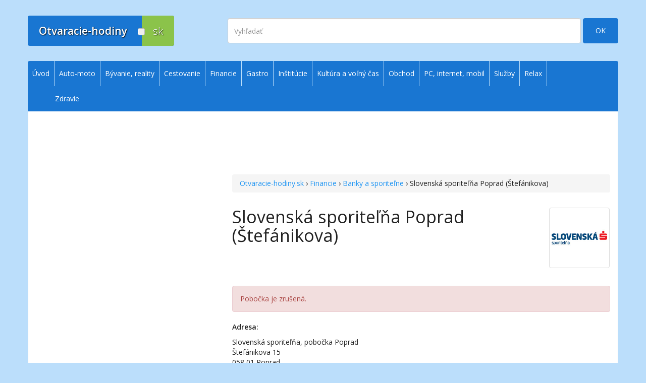

--- FILE ---
content_type: text/html; charset=utf-8
request_url: https://www.otvaracie-hodiny.sk/product/slovenska-sporitelna-poprad-stefanikova-5569/
body_size: 13133
content:

<!DOCTYPE html>
<html lang="sk">
<head>
  <meta charset="utf-8">
  <meta name="viewport" content="width=device-width, initial-scale=1.0">
  <title>Slovenská sporiteľňa Poprad (Štefánikova)  (SLSP) - Otvaracie-hodiny.sk | Otváracie, úradné a stránkové hodiny</title>
  <meta name="author" content="E-GO, s.r.o.">
  <meta name="robots" content="index, follow">
    <meta name="description" content="Otváracie hodiny pre Slovenská sporiteľňa Poprad (Štefánikova) ">
  <meta property="og:description" content="Otváracie hodiny pre Slovenská sporiteľňa Poprad (Štefánikova) ">
    <meta property="og:type" content="website">
  <meta property="og:locale" content="sk_SK">
  <meta property="og:title" content="Slovenská sporiteľňa Poprad (Štefánikova)  - Otvaracie-hodiny.sk | Otváracie, úradné a stránkové hodiny">
  <meta property="og:site_name" content="Otvaracie-hodiny.sk">
  <meta property="og:image" content="https://d35yy3vhav0316.cloudfront.net/img/loga/slsp-logo.jpg">
  <meta property="og:url" content="https://www.otvaracie-hodiny.sk/product/slovenska-sporitelna-poprad-stefanikova-5569/">
  <meta property="fb:admins" content="1582427903">
  <meta property="fb:admins" content="1232444300">
  	
	  <link rel="home" href="https://www.otvaracie-hodiny.sk/" title="Otvaracie-hodiny.sk">
  <link rel="author" href="https://www.e-go.sk/" title="E-GO Web Design - Tvorba web stránok">
	<link rel="shortcut icon" href="https://d35yy3vhav0316.cloudfront.net/favicon.ico" type="image/x-icon">
  <link rel="apple-touch-icon" sizes="76x76" href="https://d35yy3vhav0316.cloudfront.net/apple-touch-icon-76x76.png">
  <link rel="apple-touch-icon" sizes="120x120" href="https://d35yy3vhav0316.cloudfront.net/apple-touch-icon-120x120.png">
  <link rel="apple-touch-icon" sizes="152x152" href="https://d35yy3vhav0316.cloudfront.net/apple-touch-icon-152x152.png">
  <link rel="apple-touch-icon" sizes="180x180" href="https://d35yy3vhav0316.cloudfront.net/apple-touch-icon-180x180.png">
  <link href="https://fonts.googleapis.com/css?family=Open+Sans:300,400,600&subset=latin,latin-ext" rel="stylesheet" type="text/css">
  <link href="https://cdnjs.cloudflare.com/ajax/libs/font-awesome/4.5.0/css/font-awesome.min.css" rel="stylesheet">
  <link href="https://cdnjs.cloudflare.com/ajax/libs/twitter-bootstrap/3.3.1/css/bootstrap.min.css" rel="stylesheet">
  <link href="https://d35yy3vhav0316.cloudfront.net/css/specific.2024102804.css" rel="stylesheet">
  <!--[if lt IE 9]>
    <script src="https://oss.maxcdn.com/html5shiv/3.7.2/html5shiv.min.js"></script>
    <script src="https://oss.maxcdn.com/respond/1.4.2/respond.min.js"></script>
  <![endif]-->
  <script async src="https://securepubads.g.doubleclick.net/tag/js/gpt.js"></script>
  <script type="module" src="https://www.nuload.net/otvaracie-hodiny/ad.js"></script>
</head>
<body id="top">
  <!-- Google Tag Manager -->
  <noscript><iframe src="//www.googletagmanager.com/ns.html?id=GTM-N2DRGD"
  height="0" width="0" style="display:none;visibility:hidden"></iframe></noscript>
  <script>(function(w,d,s,l,i){w[l]=w[l]||[];w[l].push({'gtm.start':
  new Date().getTime(),event:'gtm.js'});var f=d.getElementsByTagName(s)[0],
  j=d.createElement(s),dl=l!='dataLayer'?'&l='+l:'';j.async=true;j.src=
  '//www.googletagmanager.com/gtm.js?id='+i+dl;f.parentNode.insertBefore(j,f);
  })(window,document,'script','dataLayer','GTM-N2DRGD');</script>
  <!-- End Google Tag Manager -->
  <div id="fb-root"></div>
  <a href="#content" class="sr-only">Prejsť na obsah</a>
    <!-- page header, logo, search -->
  <header class="navbar" id="header">
    <div class="container">
      <div class="navbar-header">
        <a class="navbar-brand" href="/"><div class="logo"><div>Otvaracie-hodiny</div><div>sk</div><span></span></div></a>
        <a class="navbar-toggle" href="#sidr">
          <span class="sr-only">Zobraziť | Skryť navigáciu</span>
          <span class="icon-bar"></span>
          <span class="icon-bar"></span>
          <span class="icon-bar"></span>
        </a>
      </div>
      <div class="navbar-right">
        <div id="search">
          <form action="/engine/search/" method="get" class="clearfix form-inline" role="form">
            <div><input type="hidden" name="pid" value="">
              <input type="hidden" name="selang" value="SK"></div>
            <label for="search-string" class="sr-only">Vyhľadať</label>
            <input class="search-field form-control" name="string" id="search-string" type="text" placeholder="Vyhľadať" autocomplete="off">
						<button class="btn btn-primary btn-search" name="submit" type="submit">OK</button>
					</form>
        </div>
      </div>
    </div>
  </header>
  <!-- /page header, logo, search -->
    <div class="container" id="siteWrap">
    <div class="row">
      <div class="col-sm-9 col-md-8" id="content">
        <ins class="adsbygoogle adslot_1 bodyTop" data-ad-client="ca-pub-3986195020500459" data-ad-slot="3771915911" data-ad-format="horizontal"></ins>        <div id="8773d0ee2b" class="pagefair-acceptable leaderboard728x90 hidden-xs hidden-sm"></div>
        <div id="92ddf56b1d" class="pagefair-acceptable medrect300x250 hidden-md hidden-lg"></div>
        <div></div>
        <div id="in-content">
                    <div id="bc" class="breadcrumb"><a title="Otvaracie-hodiny.sk - úvod" href="/">Otvaracie-hodiny.sk</a> &rsaquo; <a title="Financie" href="/financie/">Financie</a> &rsaquo; <a title="Banky a sporiteľne" href="/financie/banky-a-sporitelne/">Banky a sporiteľne</a> &rsaquo; Slovenská sporiteľňa Poprad (Štefánikova) </div>
                    <div class="media">
  <div class="media-body">
	  <h1 class="media-heading">Slovenská sporiteľňa Poprad (Štefánikova) </h1>
	</div>
	<div class="media-right"><img alt="logo" class="media-object thumbnail img-responsive" src="https://d35yy3vhav0316.cloudfront.net/img/loga/slsp-logo.jpg"></div>
</div>



<div class="product-detail">
	<div class="desc">
     
	 <div class="hot-info"><div class="alert alert-danger" role="alert"><p>Pobočka je zrušená.</p>
</div></div>
	 <div class="desc"> </div>
     <ins class="adsbygoogle adslot_5 bodyTopXS hidden-sm hidden-md hidden-lg" data-ad-client="ca-pub-3986195020500459" data-ad-slot="7043503510" data-ad-format="auto"></ins>
     
     <div class="oh">
       <div class="nu-reward">
         <div>Zobraziť otváracie hodiny</div>
      </div>
      <p><strong>Adresa:</strong></p>

<p>Slovenská sporiteľňa, pobočka&nbsp;Poprad<br />
Štefánikova 15<br />
058 01 Poprad</p>

      </div>
	</div>
	<div class="panel panel-default" style="margin-top: 3em">
    <div class="panel-heading"><strong>Ďalšie informácie</strong></div>
	  <table class="additional-info">
	    <tr><td><strong>Telefón:</strong></td>
	    <td>0850 111 888<br />
0910 111 888<br />
0915 111 888</td></tr>
	    <tr><td><strong>Web:</strong></td>
	    <td><a target="_blank" href=https://www.slsp.sk>www.slsp.sk</a></td></tr>
		</table>
	</div>
  <div class="panel panel-default">
    <div class="panel-heading"><strong>Informácie o aktuálnosti údajov</strong></div>
    <table class="table">
      <tr><td>Posledná zmena otváracích hodín:</td><td>10.07.2025</td></tr>
      <tr>
        <td>Naposledy sme kontrolovali:</td>
        <td>10.07.2025</td>
      </tr>
    </table>
  </div>
  <p class="text-right spacer"><a href="/uvod/podmienky-pouzivania-a-pravne-info/#k1">Podmienky poskytovania informácií »</a></p>
  
	<!--div style="margin: 1em 0 2em">&laquo;&nbsp;<a href="javascript:history.back();">Späť</a></div-->
</div>

<div style="margin-top: 30px" class="text-center">
  <ins class="adsbygoogle adslot_2 bodyBottom" data-ad-client="ca-pub-3986195020500459" data-ad-slot="6787381510" data-ad-format="rectangle"></ins>
  <!--div class="intad hidden-lg hidden-md hidden-sm" style="text-align: center; margin-top: 30px"><a href="https://pomockypredeti.sk/?utm_source=OH&utm_medium=banner-xs-product&utm_campaign=generic-2019"><img class="img-responsive" style="margin: 0 auto" src="https://d35yy3vhav0316.cloudfront.net/img/ppdt-generic-2017.jpg" alt="PomockyPreDeti.sk"></a></div-->
</div>
<div class="social-buttons clearfix"><div class="fb-like" data-href="//www.otvaracie-hodiny.sk/product/slovenska-sporitelna-poprad-stefanikova-5569/" data-layout="button_count" data-action="like" data-show-faces="false"></div><div class="twitter-tweet"><a href="https://twitter.com/share" class="twitter-share-button" data-url="//www.otvaracie-hodiny.sk/product/slovenska-sporitelna-poprad-stefanikova-5569/">Tweet</a></div><div id="google-plus-one"><div class="g-plusone" data-href="//www.otvaracie-hodiny.sk/product/slovenska-sporitelna-poprad-stefanikova-5569/" data-size="medium"></div></div><div class="email-link" id="email-link"><span class="glyphicon glyphicon-envelope"></span> <a id="email-link-opener" title="Poslať tip e-mailom" href="mailto:?subject=Slovenská%20sporiteľňa%20Poprad%20(Štefánikova)%20  - Otvaracie-hodiny.sk%20|%20Otváracie,%20úradné%20a%20stránkové%20hodiny&body=Web%20stránka%20s%20otváracími hodinami:%0Ahttp://www.otvaracie-hodiny.sk/product/slovenska-sporitelna-poprad-stefanikova-5569/%0A%0Awww.otvaracie-hodiny.sk">Poslať tip e-mailom</a></div></div>
<div id="disqus_thread" class="text-center"><button class="btn btn-lg btn-primary show-comments">zobraziť diskusiu<br /><span class="badge disqus-comment-count" data-disqus-url="https://www.otvaracie-hodiny.sk/product/slovenska-sporitelna-poprad-stefanikova-5569/"></span></button></div>
        </div>
                      </div>
      <div class="col-sm-3 col-md-4 hidden-xs" id="sidebar">
                        <ins style="margin-bottom: 30px" class="adsbygoogle adslot_3 rightColumn" data-ad-client="ca-pub-3986195020500459" data-ad-slot="2155581912" data-ad-format="vertical"></ins>
			  <!--div class="affil"><div class="intad hidden-xs">
				</div></div-->
        <div class="intad hidden-xs" style="text-align: center"><a href="https://pomockypredeti.sk/?utm_source=OH&utm_medium=banner&utm_campaign=generic-2018"><img class="img-responsive" style="margin: 0 auto" src="https://d35yy3vhav0316.cloudfront.net/img/ppdt-generic-2017.jpg" alt="PomockyPreDeti.sk"></a></div>
        <!--ins class="adsbygoogle adslot_3 rightColumn" data-ad-client="ca-pub-2393320645055022" data-ad-slot="8158987372/4703346498"></ins-->
      </div>
    </div>
  </div>
  <!-- footer -->
  <div class="container" id="footer">
    <div class="row">
      <div class="col-sm-4">
        <div class="logo hidden-xs"><div>Otvaracie-hodiny</div><div>sk</div><span></span></div>
        <nav id="bottom1">
          <ul>
	<li><a href="/kontakt/">Kontakt na prevádzkovateľa</a></li>
	<li><a href="/uvod/podmienky-pouzivania-a-pravne-info/">Podmienky používania a právne informácie</a></li>
	<li><a href="/pravidla-pouzitia-cookies/">Zásady používania cookies</a></li>
	<li><a href="#">Prehlásenie o prístupnosti</a></li>
	<li><a href="/mapa-stranok/">Mapa&nbsp;stránok</a></li>
</ul>
        </nav>
      </div>
      <div class="col-sm-4">
        <nav id="bottom2">
          <p class="lead hidden-xs">Služby pre podnikateľov</p>

<ul>
	<li><a href="/uvod/zakladna-registracia/">Základná registrácia otváracích hodín zadarmo</a></li>
	<li><a href="/uvod/aktualizacia/">Aktualizácia údajov o prevádzke</a></li>
	<li><a href="/uvod/platene-sluzby/">Platené služby</a></li>
</ul>

<p class="lead hidden-xs">Služby pre verejnosť</p>

<ul>
	<li><a href="/uvod/nenasli-ste/">Nenašli ste otváracie hodiny? Pošlite nám tip</a></li>
	<li><a href="/uvod/aktualizacia/">Aktualizácia otváracích hodín</a></li>
	<li><a href="/uvod/tip-na-kategoriu/">Pošlite nám tip na kategóriu</a></li>
</ul>
        </nav>
      </div>
      <div class="col-sm-4">
        <p class="lead hidden-xs">Zostaňme v kontakte</p>
<p><strong>Novinky na Váš e-mail:</strong></p>
        <!-- MailChimp Signup Form -->
        <div id="mc_embed_signup">
          <form action="https://otvaracie-hodiny.us10.list-manage.com/subscribe/post?u=3ce21d32cc351a4cc41e6706f&amp;id=d5d30103df" method="post" id="mc-embedded-subscribe-form" name="mc-embedded-subscribe-form" class="form-inline validate" novalidate role="form">
            <div class="form-group mc-field-group">
            	<label for="mce-EMAIL" class="sr-only">E-mailová adresa</label>
            	<input type="email" value="" name="EMAIL" class="form-control required email" placeholder="e-mailová adresa" id="mce-EMAIL">
            </div>
            <div style="position: absolute; left: -5000px;"><input type="text" name="b_3ce21d32cc351a4cc41e6706f_d5d30103df" tabindex="-1" value=""></div>
            <button type="submit" name="subscribe" id="mc-embedded-subscribe" class="btn btn-primary">OK</button>
          </form>
        </div>
        <!-- /MailChimp Signup Form -->
        <p><a href="https://www.facebook.com/otvaraciehodiny" target="newWin">Otvaracie-hodiny.sk na Facebooku&nbsp;&nbsp;<sup><i class="fa fa-external-link"></i></sup></a></p>
        <div class="fb-like" data-href="https://www.facebook.com/otvaraciehodiny" data-layout="button_count" data-action="like" data-show-faces="false" data-share="false"></div>
      </div>
    </div>
  </div>
  <!-- /footer -->
  
  <!-- menu -->
  <div id="navigation" class="hidden-xs">
    <nav class="navbar" id="menu" role="navigation">
      <div class="container">
      
<ul class="nav navbar-nav">
<li ><a href="/" >Úvod</a>
</li>
<li ><a href="/auto-moto/" >Auto-moto</a>
<ul class="nav navbar-nav">
<li ><a href="/auto-moto/autobazare/" >Autobazáre</a>
</li>
<li ><a href="/auto-moto/autorizovani-predajcovia-vozidiel/" >Autorizovaní predajcovia vozidiel</a>
</li>
<li ><a href="/auto-moto/autolakovne/" >Autolakovne</a>
</li>
<li ><a href="/auto-moto/autopozicovne/" >Autopožičovne, prenájom úžitkových vozidiel</a>
</li>
<li ><a href="/auto-moto/autoservisy/" >Autoservisy</a>
</li>
<li ><a href="/auto-moto/autoumyvarne-a-autokozmetika/" >Autoumyvárne a autokozmetika</a>
</li>
<li ><a href="/auto-moto/cerpacie-stanice/" >Čerpacie stanice</a>
<ul class="nav navbar-nav">
<li ><a href="/auto-moto/cerpacie-stanice/vianoce-silvester-novy-rok-traja-krali/" >Vianoce, Silvester, Nový rok, Traja králi</a>
</li>
</ul>
</li>
<li ><a href="/auto-moto/nahradne-diely-a-autoprislusenstvo/" >Náhradné diely a autopríslušenstvo</a>
</li>
<li ><a href="/auto-moto/odtahove-sluzby/" >Odťahové  a cestné záchrané služby</a>
</li>
<li ><a href="/auto-moto/parkoviska/" >Parkoviská</a>
</li>
<li ><a href="/auto-moto/pneuservisy-a-predaj-pneumatik/" >Pneuservisy a predaj pneumatík</a>
</li>
<li ><a href="/auto-moto/pracoviska-kontroly-originality/" >Pracoviská kontroly originality</a>
</li>
<li ><a href="/auto-moto/technicka-a-emisna-kontrola/" >Technická a emisná kontrola</a>
</li>
<li ><a href="/auto-moto/vrakoviska/" >Vrakoviská</a>
</li>
</ul>
</li>
<li ><a href="/byvanie/" >Bývanie, reality</a>
<ul class="nav navbar-nav">
<li ><a href="/byvanie/bytove-podniky-a-stavebne-bytove-druzstva/" >Bytové podniky a stavebné bytové družstvá</a>
</li>
<li ><a href="/byvanie/dodavatelia-tepla-vody-a-energii/" >Dodávatelia tepla, vody a energií</a>
</li>
<li ><a href="/byvanie/geodezia/" >Geodézia</a>
</li>
<li ><a href="/byvanie/realitne-kancelarie/" >Realitné kancelárie</a>
</li>
<li ><a href="/byvanie/realitni-makleri/" >Realitní makléri</a>
</li>
</ul>
</li>
<li ><a href="/cestovanie/" >Cestovanie</a>
<ul class="nav navbar-nav">
<li ><a href="/cestovanie/apartmany/" >Apartmány</a>
</li>
<li ><a href="/cestovanie/cestovne-kancelarie/" >Cestovné agentúry a kancelárie</a>
</li>
<li ><a href="/cestovanie/hotely-a-hostely/" >Hotely a hostely</a>
</li>
<li ><a href="/cestovanie/chaty-chalupy-a-horske-hotely/" >Chaty, chalupy a horské hotely</a>
</li>
<li ><a href="/cestovanie/kempy/" >Kempy</a>
</li>
<li ><a href="/cestovanie/motely/" >Motely</a>
</li>
<li ><a href="/cestovanie/penziony/" >Penzióny</a>
</li>
<li ><a href="/cestovanie/ubytovne/" >Ubytovne</a>
</li>
<li ><a href="/cestovanie/turisticke-a-informacne-centra/" >Turistické a informačné centrá</a>
</li>
</ul>
</li>
<li class="select"><a href="/financie/" class="select">Financie</a>
<ul class="nav navbar-nav">
<li class="select"><a href="/financie/banky-a-sporitelne/" class="select">Banky a sporiteľne</a>
<ul class="nav navbar-nav">
<li ><a href="/financie/banky-a-sporitelne/vianoce-silvester-novy-rok-traja-krali/" >Vianoce, Silvester, Nový rok, Traja králi</a>
</li>
</ul>
</li>
<li ><a href="/financie/dochodkove-spolocnosti/" >Dôchodkové spoločnosti</a>
</li>
<li ><a href="/financie/financne-poradenstvo/" >Finančné poradenstvo</a>
</li>
<li ><a href="/financie/financne-urady/" >Finančné úrady</a>
</li>
<li ><a href="/financie/investicne-spolocnosti/" >Investičné spoločnosti</a>
</li>
<li ><a href="/financie/leasingove-spolocnosti/" >Leasingové spoločnosti</a>
</li>
<li ><a href="/financie/poistovne/" >Poisťovne</a>
</li>
<li ><a href="/financie/splatkove-spolocnosti/" >Splátkové spoločnosti</a>
</li>
<li ><a href="/financie/zmenarne/" >Zmenárne</a>
</li>
</ul>
</li>
<li ><a href="/gastro/" >Gastro</a>
<ul class="nav navbar-nav">
<li ><a href="/gastro/bary/" >Bary</a>
</li>
<li ><a href="/gastro/bufety/" >Bufety</a>
</li>
<li ><a href="/gastro/cukrarne-cajovne-bistra/" >Cukrárne, čajovne, bistrá</a>
</li>
<li ><a href="/gastro/jedalne-a-zavodne-stravovanie/" >Jedálne a závodné stravovanie</a>
</li>
<li ><a href="/gastro/kaviarne/" >Kaviarne</a>
</li>
<li ><a href="/gastro/puby-hostince-a-pohostinstva/" >Puby, hostince a pohostinstvá</a>
</li>
<li ><a href="/gastro/rychle-stravovanie-fast-food/" >Rýchle stravovanie, fast food</a>
</li>
<li ><a href="/gastro/restauracie-a-pizzerie/" >Reštaurácie a pizzerie</a>
</li>
<li ><a href="/gastro/vinarne-vinoteky-a-pivarne/" >Vinárne, vinotéky a pivárne</a>
</li>
<li ><a href="/gastro/vianoce-silvester-novy-rok-traja-krali/" >Vianoce, Silvester, Nový rok, Traja králi</a>
</li>
</ul>
</li>
<li ><a href="/institucie/" >Inštitúcie</a>
<ul class="nav navbar-nav">
<li ><a href="/institucie/asociacie-a-nadacie/" >Asociácie a nadácie</a>
</li>
<li ><a href="/institucie/colny-urad/" >Colný úrad</a>
</li>
<li ><a href="/institucie/cirkevne-institucie/" >Cirkevné inštitúcie</a>
</li>
<li ><a href="/institucie/danovy-urad/" >Daňový úrad</a>
<ul class="nav navbar-nav">
<li ><a href="/institucie/danovy-urad/danove-urady-predlzene-uradne-hodiny-na-podavanie-danovych-priznani/" >Daňové úrady - úradné hodiny na podávanie daňových priznaní</a>
</li>
</ul>
</li>
<li ><a href="/institucie/environmentalne-organizacie/" >Environmentálne organizácie</a>
</li>
<li ><a href="/institucie/urad-geodezie-kartografie-a-katastra-katastralny-urad-a-sprava-katastra/" >Kataster (katastrálny odbor)</a>
</li>
<li ><a href="/institucie/klientske-centra-uradov-ministerstva-vnutra/" >Klientske centrá úradov Ministerstva vnútra</a>
</li>
<li ><a href="/institucie/matricny-urad/" >Matričný úrad</a>
</li>
<li ><a href="/institucie/mestske-obecne-a-okresne-urady/" >Mestské a obecné úrady</a>
</li>
<li ><a href="/institucie/ministerstva/" >Ministerstvá</a>
</li>
<li ><a href="/institucie/najvyssi-kontrolny-urad/" >Najvyšší kontrolný úrad</a>
</li>
<li ><a href="/institucie/narodny-bezpecnostny-urad/" >Národný bezpečnostný úrad</a>
</li>
<li ><a href="/institucie/narodny-inspektorat-prace/" >Národný inšpektorát práce</a>
</li>
<li ><a href="/institucie/neziskove-a-charitativne-organizacie/" >Neziskové a charitatívne organizácie</a>
</li>
<li ><a href="/institucie/odborove-organizacie-a-profesne-zdruzenia/" >Odborové organizácie a profesné združenia</a>
</li>
<li ><a href="/institucie/okresne-urady/" >Okresné úrady</a>
</li>
<li ><a href="/institucie/pamiatkovy-urad/" >Pamiatkový úrad</a>
</li>
<li ><a href="/institucie/podnikatelske-organizacie/" >Podnikateľské organizácie</a>
</li>
<li ><a href="/institucie/policia/" >Polícia</a>
</li>
<li ><a href="/institucie/posty/" >Pošty</a>
</li>
<li ><a href="/institucie/pozemkovy-urad/" >Pozemkový úrad</a>
</li>
<li ><a href="/institucie/poziarne-zbory/" >Požiarne zbory</a>
</li>
<li ><a href="/institucie/regionalne-organizacie/" >Regionálne organizácie</a>
</li>
<li ><a href="/institucie/socialna-poistovna/" >Sociálna poisťovňa</a>
</li>
<li ><a href="/institucie/stavebny-urad/" >Stavebný úrad</a>
</li>
<li ><a href="/institucie/sudy-a-prokuratury/" >Súdy a prokuratúry</a>
</li>
<li ><a href="/institucie/skolsky-urad/" >Školský úrad</a>
</li>
<li ><a href="/institucie/statisticky-urad/" >Štatistický úrad</a>
</li>
<li ><a href="/institucie/urad-na-ochranu-osobnych-udajov/" >Úrad na ochranu osobných údajov</a>
</li>
<li ><a href="/institucie/urad-prace-socialnych-veci-a-rodiny/" >Úrad práce, sociálnych vecí a rodiny</a>
</li>
<li ><a href="/institucie/urad-pre-dohlad-nad-zdravotnou-starostlivostou/" >Úrad pre dohľad nad zdravotnou starostlivosťou</a>
</li>
<li ><a href="/institucie/urad-pre-normalizaciu-metrologiu-a-skusobnictvo/" >Úrad pre normalizáciu, metrológiu a skúšobníctvo</a>
</li>
<li ><a href="/institucie/urad-pre-verejne-obstaravanie/" >Úrad pre verejné obstarávanie</a>
</li>
<li ><a href="/institucie/urad-priemyselneho-vlastnictva/" >Úrad priemyselného vlastníctva</a>
</li>
<li ><a href="/institucie/urad-verejneho-zdravotnictva/" >Úrad verejného zdravotníctva</a>
</li>
<li ><a href="/institucie/urad-zivotneho-prostredia/" >Úrad životného prostredia</a>
</li>
<li ><a href="/institucie/vladne-institucie-a-organizacie/" >Vládne inštitúcie a organizácie</a>
</li>
<li ><a href="/institucie/vedecke-institucie/" >Vedecké inštitúcie</a>
</li>
<li ><a href="/institucie/velvyslanectva-a-konzulaty/" >Veľvyslanectvá a konzuláty</a>
</li>
<li ><a href="/institucie/vzdelavacie-institucie/" >Vzdelávacie inštitúcie</a>
</li>
<li ><a href="/institucie/zahranicne-a-medzinarodne-institucie/" >Zahraničné a medzinárodné inštitúcie</a>
</li>
<li ><a href="/institucie/zivnostensky-urad/" >Živnostenský úrad (odbor živnostenského podnikania)</a>
</li>
<li ><a href="/institucie/vianoce-silvester-novy-rok-traja-krali/" >Vianoce, Silvester, Nový rok, Traja králi</a>
</li>
<li ><a href="/institucie/volby/" >Voľby</a>
<ul class="nav navbar-nav">
<li ><a href="/institucie/volby/volby-do-europskeho-parlamentu/" >Voľby do Európskeho parlamentu 2024</a>
</li>
</ul>
</li>
</ul>
</li>
<li ><a href="/kultura-a-zabava/" >Kultúra a voľný čas</a>
<ul class="nav navbar-nav">
<li ><a href="/kultura-a-zabava/centra-volneho-casu-domy-deti-a-mladeze/" >Centrá voľného času, domy detí a mládeže</a>
</li>
<li ><a href="/kultura-a-zabava/divadla-a-koncertne-saly/" >Divadlá a koncertné sály</a>
</li>
<li ><a href="/kultura-a-zabava/domy-kultury-a-mestske-kulturne-strediska/" >Domy kultúry a mestské kultúrne strediská</a>
</li>
<li ><a href="/kultura-a-zabava/farmy-a-rance/" >Farmy a ranče</a>
</li>
<li ><a href="/kultura-a-zabava/festivaly/" >Festivaly</a>
</li>
<li ><a href="/kultura-a-zabava/galerie/" >Galérie</a>
</li>
<li ><a href="/kultura-a-zabava/historicke-a-technicke-pamiatky/" >Historické a technické pamiatky</a>
</li>
<li ><a href="/kultura-a-zabava/hrady-zamky-a-kastiele/" >Hrady, zámky a kaštiele</a>
</li>
<li ><a href="/kultura-a-zabava/hvezdarne-a-observatoria/" >Hvezdárne a observatóriá</a>
</li>
<li ><a href="/kultura-a-zabava/internetove-kaviarne/" >Internetové kaviarne</a>
</li>
<li ><a href="/kultura-a-zabava/jaskyne/" >Jaskyne</a>
</li>
<li ><a href="/kultura-a-zabava/kina/" >Kiná</a>
</li>
<li ><a href="/kultura-a-zabava/klubovne-a-spolky/" >Klubovne a spolky</a>
</li>
<li ><a href="/kultura-a-zabava/kniznice/" >Knižnice a archívy</a>
<ul class="nav navbar-nav">
<li ><a href="/kultura-a-zabava/kniznice/archivy/" >Archívy</a>
</li>
<li ><a href="/kultura-a-zabava/kniznice/obecne-mestske-a-regionalne-kniznice/" >Obecné, mestské a regionálne knižnice</a>
</li>
<li ><a href="/kultura-a-zabava/kniznice/specializovane-kniznice/" >Špecializované knižnice</a>
</li>
<li ><a href="/kultura-a-zabava/kniznice/univerzitne-kniznice-kniznice-pri-strednych-a-vysokych-skolach/" >Univerzitné knižnice, knižnice pri stredných a vysokých školách</a>
</li>
<li ><a href="/kultura-a-zabava/kniznice/vedecke-statne-a-narodne-kniznice/" >Vedecké, štátne a národné knižnice</a>
</li>
</ul>
</li>
<li ><a href="/kultura-a-zabava/materske-centra/" >Materské centrá</a>
</li>
<li ><a href="/kultura-a-zabava/muzea-a-skanzeny/" >Múzeá a skanzeny</a>
</li>
<li ><a href="/kultura-a-zabava/skolske-prazdniny/" >Školské prázdniny</a>
<ul class="nav navbar-nav">
<li ><a href="/kultura-a-zabava/skolske-prazdniny/jesenne-prazdniny/" >Jesenné prázdniny</a>
</li>
<li ><a href="/kultura-a-zabava/skolske-prazdniny/vianocne-prazdniny/" >Vianočné prázdniny</a>
</li>
<li ><a href="/kultura-a-zabava/skolske-prazdniny/polrocne-prazdniny/" >Polročné prázdniny</a>
</li>
<li ><a href="/kultura-a-zabava/skolske-prazdniny/jarne-prazdniny-pre-banskobystricky-kraj/" >Jarné prázdniny pre Banskobystrický kraj</a>
</li>
<li ><a href="/kultura-a-zabava/skolske-prazdniny/jarne-prazdniny-pre-bratislavsky-kraj/" >Jarné prázdniny pre Bratislavský kraj</a>
</li>
<li ><a href="/kultura-a-zabava/skolske-prazdniny/jarne-prazdniny-pre-kosicky-kraj/" >Jarné prázdniny pre Košický kraj</a>
</li>
<li ><a href="/kultura-a-zabava/skolske-prazdniny/jarne-prazdniny-pre-nitriansky-kraj/" >Jarné prázdniny pre Nitriansky kraj</a>
</li>
<li ><a href="/kultura-a-zabava/skolske-prazdniny/jarne-prazdniny-pre-presovsky-kraj/" >Jarné prázdniny pre Prešovský kraj</a>
</li>
<li ><a href="/kultura-a-zabava/skolske-prazdniny/jarne-prazdniny-pre-trenciansky-kraj/" >Jarné prázdniny pre Trenčiansky kraj</a>
</li>
<li ><a href="/kultura-a-zabava/skolske-prazdniny/jarne-prazdniny-pre-trnavsky-kraj/" >Jarné prázdniny pre Trnavský kraj</a>
</li>
<li ><a href="/kultura-a-zabava/skolske-prazdniny/jarne-prazdniny-pre-zilinsky-kraj/" >Jarné prázdniny pre Žilinský kraj</a>
</li>
<li ><a href="/kultura-a-zabava/skolske-prazdniny/velkonocne-prazdniny/" >Veľkonočné prázdniny</a>
</li>
<li ><a href="/kultura-a-zabava/skolske-prazdniny/letne-prazdniny/" >Letné prázdniny</a>
</li>
</ul>
</li>
<li ><a href="/kultura-a-zabava/televizia-rozhlas-a-tlac/" >Televízia, rozhlas a tlač</a>
</li>
<li ><a href="/kultura-a-zabava/veltrhy-vystavy-a-vystaviska/" >Veľtrhy, výstavy a výstaviská</a>
</li>
<li ><a href="/kultura-a-zabava/vydavatelstva-a-nakladatelstva/" >Vydavateľstvá a nakladateľstvá</a>
</li>
<li ><a href="/kultura-a-zabava/zabava/" >Zábava</a>
<ul class="nav navbar-nav">
<li ><a href="/kultura-a-zabava/zabava/atrakcie-lunaparky-a-zabavne-centra/" >Detské ihriská, atrakcie, lunaparky a zábavné centrá</a>
</li>
<li ><a href="/kultura-a-zabava/zabava/bungee-jumping/" >Bungee jumping</a>
</li>
<li ><a href="/kultura-a-zabava/zabava/diskoteky-a-diskokluby/" >Diskotéky a diskokluby</a>
</li>
<li ><a href="/kultura-a-zabava/zabava/kasina-herne-billiard/" >Kasína, herne, billiard</a>
</li>
<li ><a href="/kultura-a-zabava/zabava/paint-ball/" >Paint ball</a>
</li>
<li ><a href="/kultura-a-zabava/zabava/nocne-kluby/" >Nočné kluby</a>
</li>
</ul>
</li>
<li ><a href="/kultura-a-zabava/zoo-botanicke-zahrady-arboreta-parky/" >ZOO, botanické záhrady, arboréta, parky</a>
</li>
</ul>
</li>
<li ><a href="/obchod/" >Obchod</a>
<ul class="nav navbar-nav">
<li ><a href="/obchod/antikvariaty-a-starozitnictva/" >Antikvariáty a starožitníctva</a>
</li>
<li ><a href="/obchod/audio-a-videonosice/" >Audio a videonosiče</a>
</li>
<li ><a href="/obchod/bazare-a-zalozne/" >Bazáre a záložne</a>
</li>
<li ><a href="/obchod/bazeny-virivky-solaria-sauny-a-prislusenstvo/" >Bazény, vírivky, soláriá, sauny a príslušenstvo</a>
</li>
<li ><a href="/obchod/bicykle/" >Bicykle</a>
</li>
<li ><a href="/obchod/bizuteria-modne-a-vlasove-doplnky/" >Bižutéria, módne a vlasové doplnky</a>
</li>
<li ><a href="/obchod/caje-bylinky-prirodne-a-aromaticke-vyrobky/" >Čaje, bylinky, prírodné a aromatické výrobky</a>
</li>
<li ><a href="/obchod/darcekove-a-upomienkove-predmety/" >Darčekové a upomienkové predmety</a>
</li>
<li ><a href="/obchod/detske-potreby/" >Detské a tehotenské potreby</a>
</li>
<li ><a href="/obchod/domace-potreby/" >Domáce potreby</a>
<ul class="nav navbar-nav">
<li ><a href="/obchod/domace-potreby/vianoce-silvester-novy-rok-traja-krali/" >Vianoce, Silvester, Nový rok, Traja králi</a>
</li>
</ul>
</li>
<li ><a href="/obchod/drogeria-kozmetika-a-cistiace-prostriedky/" >Drogéria, kozmetika a čistiace prostriedky</a>
</li>
<li ><a href="/obchod/doplnky-vyzivy/" >Doplnky výživy</a>
</li>
<li ><a href="/obchod/eko-a-bioprodukty/" >Eko a bioprodukty</a>
</li>
<li ><a href="/obchod/svietidla/" >Elektro a svietidlá</a>
</li>
<li ><a href="/obchod/elektronika-a-technika/" >Elektronika a technika</a>
<ul class="nav navbar-nav">
<li ><a href="/obchod/elektronika-a-technika/biela-a-cierna-technika-domace-spotrebice/" >Biela a čierna technika, domáce spotrebiče</a>
</li>
<li ><a href="/obchod/elektronika-a-technika/specializovana-elektronika-a-technika/" >Špecializovaná elektronika a technika</a>
</li>
<li ><a href="/obchod/elektronika-a-technika/vianoce-silvester-novy-rok-traja-krali/" >Vianoce, Silvester, Nový rok, Traja králi</a>
</li>
</ul>
</li>
<li ><a href="/obchod/europrodukty-a-potreby/" >Europrodukty a potreby</a>
</li>
<li ><a href="/obchod/ezoterika/" >Ezoterika</a>
</li>
<li ><a href="/obchod/farby-laky-tmely-lepidla/" >Farby, laky, tmely, lepidlá</a>
</li>
<li ><a href="/obchod/hodiny/" >Hodiny a hodinky</a>
</li>
<li ><a href="/obchod/hracky/" >Hračky</a>
<ul class="nav navbar-nav">
<li ><a href="/obchod/hracky/vianoce-silvester-novy-rok-traja-krali/" >Vianoce, Silvester, Nový rok, Traja králi</a>
</li>
</ul>
</li>
<li ><a href="/obchod/hudobniny-hudobne-nastroje-a-ozvucovacia-technika/" >Hudobniny, hudobné nástroje a ozvučovacia technika</a>
</li>
<li ><a href="/obchod/hypermarkety-a-supermarkety/" >Hypermarkety a supermarkety</a>
<ul class="nav navbar-nav">
<li ><a href="/obchod/hypermarkety-a-supermarkety/vianoce-silvester-novy-rok-traja-krali/" >Vianoce, Silvester, Nový rok, Traja králi</a>
</li>
</ul>
</li>
<li ><a href="/obchod/chovatelske-potreby/" >Chovateľské potreby</a>
</li>
<li ><a href="/obchod/knihy-a-tlacoviny/" >Knihy a tlačoviny</a>
<ul class="nav navbar-nav">
<li ><a href="/obchod/knihy-a-tlacoviny/vianoce-silvester-novy-rok-traja-krali/" >Vianoce, Silvester, Nový rok, Traja králi</a>
</li>
</ul>
</li>
<li ><a href="/obchod/koberce-a-podlahoviny/" >Koberce a podlahoviny</a>
</li>
<li ><a href="/obchod/koza-a-kozusiny/" >Koža a kožušiny</a>
</li>
<li ><a href="/obchod/kuchynske-zariadenie/" >Kuchynské zariadenie</a>
</li>
<li ><a href="/obchod/kupelnove-zariadenie-a-sanita/" >Kúpeľňové zariadenie a sanita</a>
</li>
<li ><a href="/obchod/kvety-a-dekoracie/" >Kvety a dekorácie</a>
</li>
<li ><a href="/obchod/metrovy-a-bytovy-textil/" >Metrový a bytový textil</a>
</li>
<li ><a href="/obchod/nabytok-a-bytove-doplnky/" >Nábytok a bytové doplnky</a>
<ul class="nav navbar-nav">
<li ><a href="/obchod/nabytok-a-bytove-doplnky/vianoce-silvester-novy-rok-traja-krali/" >Vianoce, Silvester, Nový rok, Traja králi</a>
</li>
</ul>
</li>
<li ><a href="/obchod/nastroje-naradie-a-material-pre-majstrov/" >Nástroje, náradie a materiál pre majstrov</a>
<ul class="nav navbar-nav">
<li ><a href="/obchod/nastroje-naradie-a-material-pre-majstrov/vianoce-silvester-novy-rok-traja-krali/" >Vianoce, Silvester, Nový rok, Traja králi</a>
</li>
</ul>
</li>
<li ><a href="/obchod/obchodne-domy-a-nakupno-zabavne-centra/" >Obchodné domy a nákupno-zábavné centrá</a>
<ul class="nav navbar-nav">
<li ><a href="/obchod/obchodne-domy-a-nakupno-zabavne-centra/vianoce-silvester-novy-rok-traja-krali/" >Vianoce, Silvester, Nový rok, Traja králi</a>
</li>
</ul>
</li>
<li ><a href="/obchod/obklady-dlazba-a-bytova-keramika/" >Obklady, dlažba a bytová keramika</a>
</li>
<li ><a href="/obchod/obuv/" >Obuv</a>
</li>
<li ><a href="/obchod/ocne-optiky/" >Očné optiky</a>
</li>
<li ><a href="/obchod/odevy-a-kusovy-textil/" >Odevy a kusový textil</a>
<ul class="nav navbar-nav">
<li ><a href="/obchod/odevy-a-kusovy-textil/vianoce-silvester-novy-rok-traja-krali/" >Vianoce, Silvester, Nový rok, Traja králi</a>
</li>
</ul>
</li>
<li ><a href="/obchod/okna-dvere-zaluzie-rolety/" >Okná, dvere, žalúzie, rolety</a>
</li>
<li ><a href="/obchod/papier-kancelarske-a-skolske-potreby/" >Papier, kancelárske a školské potreby, párty potreby</a>
</li>
<li ><a href="/obchod/parfemy/" >Parfémy</a>
</li>
<li ><a href="/obchod/ploty-brany-a-zahradna-technika/" >Ploty, brány a záhradná technika</a>
</li>
<li ><a href="/obchod/polovnicke-rybarske-a-vcelarske-potreby/" >Poľovnícke, rybárske a včelárske potreby</a>
</li>
<li ><a href="/obchod/potraviny-a-napoje/" >Potraviny a nápoje</a>
</li>
<li ><a href="/obchod/potreby-pre-vytvarnikov/" >Potreby pre výtvarníkov</a>
</li>
<li ><a href="/obchod/pracovne-a-ochranne-pomocky/" >Pracovné a ochranné pomôcky</a>
</li>
<li ><a href="/obchod/velkoobchod-s-priemyselnymi-vyrobkami/" >Priemyselné výrobky</a>
<ul class="nav navbar-nav">
<li ><a href="/obchod/velkoobchod-s-priemyselnymi-vyrobkami/automobilovy-priemysel/" >Automobilový priemysel</a>
</li>
<li ><a href="/obchod/velkoobchod-s-priemyselnymi-vyrobkami/bansky-a-tazobny-priemysel/" >Banský a ťažobný priemysel</a>
</li>
<li ><a href="/obchod/velkoobchod-s-priemyselnymi-vyrobkami/drevospracujuci-priemysel/" >Drevospracujúci priemysel</a>
</li>
<li ><a href="/obchod/velkoobchod-s-priemyselnymi-vyrobkami/elektrotechnicky-priemysel/" >Elektrotechnický priemysel</a>
</li>
<li ><a href="/obchod/velkoobchod-s-priemyselnymi-vyrobkami/energeticky-priemysel/" >Energetický priemysel</a>
</li>
<li ><a href="/obchod/velkoobchod-s-priemyselnymi-vyrobkami/farmaceuticky-priemysel/" >Farmaceutický priemysel</a>
</li>
<li ><a href="/obchod/velkoobchod-s-priemyselnymi-vyrobkami/hutnicky-priemysel/" >Hutnícky priemysel</a>
</li>
<li ><a href="/obchod/velkoobchod-s-priemyselnymi-vyrobkami/chemicky-priemysel/" >Chemický priemysel</a>
</li>
<li ><a href="/obchod/velkoobchod-s-priemyselnymi-vyrobkami/papierensky-priemysel/" >Papierenský priemysel</a>
</li>
<li ><a href="/obchod/velkoobchod-s-priemyselnymi-vyrobkami/plasty-a-gumarensky-priemysel/" >Plasty a gumárenský priemysel</a>
</li>
<li ><a href="/obchod/velkoobchod-s-priemyselnymi-vyrobkami/polnohospodarsky-priemysel/" >Poľnohospodársky priemysel</a>
</li>
<li ><a href="/obchod/velkoobchod-s-priemyselnymi-vyrobkami/potravinarsky-priemysel/" >Potravinársky priemysel</a>
</li>
<li ><a href="/obchod/velkoobchod-s-priemyselnymi-vyrobkami/stavebny-priemysel/" >Stavebný priemysel</a>
</li>
<li ><a href="/obchod/velkoobchod-s-priemyselnymi-vyrobkami/strojarsky-priemysel/" >Strojársky priemysel</a>
</li>
<li ><a href="/obchod/velkoobchod-s-priemyselnymi-vyrobkami/textil-odev-a-obuv/" >Textil, odev a obuv</a>
</li>
</ul>
</li>
<li ><a href="/obchod/reklamne-predmety/" >Reklamné predmety</a>
</li>
<li ><a href="/obchod/rozne-priemyselne-vyrobky-a-materialy/" >Rôzne priemyselné výrobky a materiály</a>
</li>
<li ><a href="/obchod/secondhand/" >Secondhand</a>
</li>
<li ><a href="/obchod/sklo-porcelan-a-keramika/" >Sklo, porcelán a keramika</a>
</li>
<li ><a href="/obchod/spodna-bielizen-a-plavky/" >Spodná bielizeň a plavky</a>
</li>
<li ><a href="/obchod/stavebniny-stavebna-technika-a-naradie/" >Stavebniny, stavebná technika a náradie</a>
</li>
<li ><a href="/obchod/sportove-potreby/" >Športové potreby</a>
<ul class="nav navbar-nav">
<li ><a href="/obchod/sportove-potreby/vianoce-silvester-novy-rok-traja-krali/" >Vianoce, Silvester, Nový rok, Traja králi</a>
</li>
</ul>
</li>
<li ><a href="/obchod/textilna-a-kozena-galanteria/" >Textilná a kožená galantéria</a>
</li>
<li ><a href="/obchod/umelecke-diela-a-umelecko-remeselne-vyrobky/" >Umelecké diela a umelecko-remeselné výrobky</a>
</li>
<li ><a href="/obchod/vino-pivo-a-alkohol/" >Víno, pivo, alkohol a tabakové výrobky</a>
</li>
<li ><a href="/obchod/voda-kurenie-plyn/" >Voda, Kúrenie, Plyn</a>
</li>
<li ><a href="/obchod/zahradnictvo-pestovatelstvo-a-lesnictvo/" >Záhradníctvo, pestovateľstvo a lesníctvo</a>
</li>
<li ><a href="/obchod/zdravotne-potreby-a-pomocky/" >Zdravotné potreby a pomôcky</a>
</li>
<li ><a href="/obchod/zlato-striebro-klenoty-a-sperky/" >Zlato, striebro, klenoty a šperky</a>
</li>
<li ><a href="/obchod/zeleziarstva/" >Železiarstva</a>
</li>
</ul>
</li>
<li ><a href="/pc-internet-mobil/" >PC, internet, mobil</a>
<ul class="nav navbar-nav">
<li ><a href="/pc-internet-mobil/hardware-a-software/" >Hardware a software</a>
</li>
<li ><a href="/pc-internet-mobil/internetovy-marketing/" >Internetový marketing</a>
</li>
<li ><a href="/pc-internet-mobil/mobilni-operatori/" >Mobilní operátori</a>
<ul class="nav navbar-nav">
<li ><a href="/pc-internet-mobil/mobilni-operatori/vianoce-silvester-novy-rok-traja-krali/" >Vianoce, Silvester, Nový rok, Traja králi</a>
</li>
</ul>
</li>
<li ><a href="/pc-internet-mobil/mobily-telefony-a-prislusenstvo/" >Mobily, telefóny a príslušenstvo</a>
</li>
<li ><a href="/pc-internet-mobil/poskytovatelia-internetu/" >Poskytovatelia internetu</a>
</li>
<li ><a href="/pc-internet-mobil/poskytovatelia-telekomunikacnych-sluzieb/" >Poskytovatelia telekomunikačných služieb</a>
</li>
<li ><a href="/pc-internet-mobil/programovanie/" >Programovanie</a>
</li>
<li ><a href="/pc-internet-mobil/operacne-systemy/" >Operačné systémy</a>
</li>
<li ><a href="/pc-internet-mobil/servis-pocitacov/" >Servis počítačov</a>
</li>
<li ><a href="/pc-internet-mobil/telekomunikacna-technika/" >Telekomunikačná technika</a>
</li>
<li ><a href="/pc-internet-mobil/tvorba-www-webdesign-webhosting/" >Tvorba www, webdesign, webhosting</a>
</li>
<li ><a href="/pc-internet-mobil/vypoctova-technika/" >Výpočtová technika</a>
</li>
</ul>
</li>
<li ><a href="/sluzby/" >Služby</a>
<ul class="nav navbar-nav">
<li ><a href="/sluzby/administrativne-sluzby/" >Administratívne služby</a>
</li>
<li ><a href="/sluzby/architektonicke-sluzby/" >Architektonické služby a projektovanie</a>
</li>
<li ><a href="/sluzby/bezpecnostne-a-detektivne-sluzby/" >Bezpečnostné a detektívne služby</a>
</li>
<li ><a href="/sluzby/catering-a-organizovanie-oslav/" >Catering a organizovanie osláv</a>
</li>
<li ><a href="/sluzby/cistiarne-odevov/" >Čistiarne odevov</a>
</li>
<li ><a href="/sluzby/deratizacia-dezinfekcia-dezinsekcia/" >Deratizácia, dezinfekcia, dezinsekcia</a>
</li>
<li ><a href="/sluzby/donaskove-sluzby/" >Donáškové služby</a>
</li>
<li ><a href="/sluzby/doprava/" >Doprava</a>
<ul class="nav navbar-nav">
<li ><a href="/sluzby/doprava/autobusova-doprava/" >Autobusová doprava</a>
</li>
<li ><a href="/sluzby/doprava/letecka-doprava/" >Letecká doprava</a>
</li>
<li ><a href="/sluzby/doprava/lodna-doprava/" >Lodná doprava</a>
</li>
<li ><a href="/sluzby/doprava/logistika/" >Logistika</a>
</li>
<li ><a href="/sluzby/doprava/mestska-doprava/" >Mestská doprava</a>
</li>
<li ><a href="/sluzby/doprava/nakladna-a-kamionova-doprava/" >Nákladná a kamiónová doprava</a>
</li>
<li ><a href="/sluzby/doprava/spedicia/" >Špedícia</a>
</li>
<li ><a href="/sluzby/doprava/taxi/" >Taxi</a>
</li>
<li ><a href="/sluzby/doprava/zeleznicna-doprava/" >Železničná doprava</a>
</li>
</ul>
</li>
<li ><a href="/sluzby/ekonomicke-sluzby/" >Ekonomické služby</a>
</li>
<li ><a href="/sluzby/ekologicke-sluzby-a-spracovanie-odpadu/" >Ekologické služby a spracovanie odpadu</a>
<ul class="nav navbar-nav">
<li ><a href="/sluzby/ekologicke-sluzby-a-spracovanie-odpadu/asanacne-sluzby/" >Asanačné služby</a>
</li>
<li ><a href="/sluzby/ekologicke-sluzby-a-spracovanie-odpadu/skladky-odpadu/" >Skládky odpadu</a>
</li>
<li ><a href="/sluzby/ekologicke-sluzby-a-spracovanie-odpadu/zberne-suroviny/" >Zberné suroviny a triedený odpad</a>
</li>
</ul>
</li>
<li ><a href="/sluzby/foto-a-videosluzby/" >Foto a videoslužby</a>
</li>
<li ><a href="/sluzby/havarijne-a-poruchove-sluzby/" >Havarijné a poruchové služby</a>
</li>
<li ><a href="/sluzby/interierovy-a-exterierovy-design/" >Interiérový a exteriérový design</a>
</li>
<li ><a href="/sluzby/inzertne-kancelarie/" >Inzertné kancelárie</a>
</li>
<li ><a href="/sluzby/jazykove-sluzby-preklad-a-tlmocenie/" >Jazykové služby, preklad a tlmočenie</a>
</li>
<li ><a href="/sluzby/klucova-sluzba/" >Kľúčová služba</a>
</li>
<li ><a href="/sluzby/komunalne-sluzby/" >Komunálne služby</a>
</li>
<li ><a href="/sluzby/kopirovanie-knihviazacstvo-polygrafia-a-reprografia/" >Kopírovanie, kníhviazačstvo, tlač, polygrafia, 3D tlač a reprografia</a>
</li>
<li ><a href="/sluzby/konzultacne-a-poradenske-sluzby/" >Konzultačné a poradenské služby</a>
</li>
<li ><a href="/sluzby/kozmeticke-sluzby-wellnes-a-vizaz/" >Kozmetické služby, wellnes a vizáž</a>
<ul class="nav navbar-nav">
<li ><a href="/sluzby/kozmeticke-sluzby-wellnes-a-vizaz/kadernictva-holicstva-a-vlasove-studia/" >Kaderníctva, holičstvá a vlasové štúdiá</a>
</li>
<li ><a href="/sluzby/kozmeticke-sluzby-wellnes-a-vizaz/kozmeticke-salony-a-wellnes-studia/" >Kozmetické salóny a wellnes štúdiá</a>
</li>
<li ><a href="/sluzby/kozmeticke-sluzby-wellnes-a-vizaz/lekarska-kozmetika/" >Lekárska kozmetika</a>
</li>
<li ><a href="/sluzby/kozmeticke-sluzby-wellnes-a-vizaz/manikura-pedikura-a-nechtove-studia/" >Manikúra, pedikúra a nechtové štúdiá</a>
</li>
<li ><a href="/sluzby/kozmeticke-sluzby-wellnes-a-vizaz/solaria/" >Soláriá</a>
</li>
<li ><a href="/sluzby/kozmeticke-sluzby-wellnes-a-vizaz/tetovanie-a-piercing/" >Tetovanie a piercing</a>
</li>
<li ><a href="/sluzby/kozmeticke-sluzby-wellnes-a-vizaz/vizazisti/" >Vizážisti</a>
</li>
</ul>
</li>
<li ><a href="/sluzby/kulturne-a-umelecke-sluzby/" >Kultúrne a umelecké služby</a>
</li>
<li ><a href="/sluzby/modelingove-a-hostessingove-agentury/" >Modelingové a hostessingové agentúry</a>
</li>
<li ><a href="/sluzby/modne-navrharstvo/" >Módne návrhárstvo</a>
</li>
<li ><a href="/sluzby/nahravacie-studia-a-ozvucovanie/" >Nahrávacie štúdiá, zvuková a svetelná technika</a>
</li>
<li ><a href="/sluzby/opatrovatelske-sluzby/" >Opatrovateľské služby</a>
</li>
<li ><a href="/sluzby/personalne-agentury/" >Personálne agentúry</a>
</li>
<li ><a href="/sluzby/pohrebne-sluzby/" >Pohrebné a cintorínske služby</a>
</li>
<li ><a href="/sluzby/postove-a-dorucovatelske-sluzby/" >Poštové a doručovateľské služby</a>
<ul class="nav navbar-nav">
<li ><a href="/sluzby/postove-a-dorucovatelske-sluzby/kurieri/" >Kuriéri</a>
</li>
<li ><a href="/sluzby/postove-a-dorucovatelske-sluzby/posty/" >Pošty</a>
<ul class="nav navbar-nav">
<li ><a href="/sluzby/postove-a-dorucovatelske-sluzby/posty/vianoce-silvester-novy-rok-traja-krali/" >Vianoce, Silvester, Nový rok, Traja králi</a>
</li>
</ul>
</li>
</ul>
</li>
<li ><a href="/sluzby/pozicovne-a-prenajom/" >Požičovne a prenájom</a>
<ul class="nav navbar-nav">
<li ><a href="/sluzby/pozicovne-a-prenajom/pozicovne-kostymov-a-masiek/" >Požičovne kostýmov a masiek</a>
</li>
<li ><a href="/sluzby/pozicovne-a-prenajom/pozicovne-specializovanej-elektroniky-a-techniky/" >Požičovne špecializovanej elektroniky a techniky</a>
</li>
<li ><a href="/sluzby/pozicovne-a-prenajom/pozicovne-sportovych-potrieb/" >Požičovne športových potrieb</a>
</li>
<li ><a href="/sluzby/pozicovne-a-prenajom/video-a-dvd-pozicovne/" >Video a DVD požičovne</a>
</li>
</ul>
</li>
<li ><a href="/sluzby/pravnicke-sluzby/" >Právnické služby</a>
<ul class="nav navbar-nav">
<li ><a href="/sluzby/pravnicke-sluzby/advokati/" >Advokáti</a>
</li>
<li ><a href="/sluzby/pravnicke-sluzby/notari/" >Notári</a>
</li>
<li ><a href="/sluzby/pravnicke-sluzby/exekutori/" >Exekútori</a>
</li>
<li ><a href="/sluzby/pravnicke-sluzby/sudni-znalci/" >Súdni znalci</a>
</li>
<li ><a href="/sluzby/pravnicke-sluzby/mediatori-a-mediacne-centra/" >Mediátori a mediačné centrá</a>
</li>
</ul>
</li>
<li ><a href="/sluzby/pyrotechnicke-sluzby/" >Pyrotechnické služby</a>
</li>
<li ><a href="/sluzby/reklamne-a-marketingove-sluzby/" >Reklamné a marketingové služby</a>
</li>
<li ><a href="/sluzby/remeselne-sluzby/" >Remeselné služby</a>
<ul class="nav navbar-nav">
<li ><a href="/sluzby/remeselne-sluzby/calunnictvo/" >Čalúnnictvo</a>
</li>
<li ><a href="/sluzby/remeselne-sluzby/kamenarstvo/" >Kamenárstvo</a>
</li>
<li ><a href="/sluzby/remeselne-sluzby/krajcirstvo-zakazkove-sitie-a-oprava-odevov/" >Krajčírstvo, zákazkové šitie a oprava odevov</a>
</li>
<li ><a href="/sluzby/remeselne-sluzby/obuvnictvo-brasnarstvo-a-oprava-obuvi/" >Obuvníctvo, brašnárstvo a oprava obuvi</a>
</li>
<li ><a href="/sluzby/remeselne-sluzby/ramovanie/" >Rámovanie</a>
</li>
<li ><a href="/sluzby/remeselne-sluzby/sklenarstvo/" >Sklenárstvo</a>
</li>
<li ><a href="/sluzby/remeselne-sluzby/stolarstvo-a-tesarstvo-vyroba-nabytku/" >Stolárstvo a tesárstvo, výroba nábytku</a>
</li>
<li ><a href="/sluzby/remeselne-sluzby/umelecke-remesla/" >Umelecké remeslá</a>
</li>
</ul>
</li>
<li ><a href="/sluzby/restauratorske-sluzby/" >Reštaurátorské služby</a>
</li>
<li ><a href="/sluzby/revizne-sluzby-a-kontroly-certifikacia/" >Revízne služby a kontroly, certifikácia</a>
</li>
<li ><a href="/sluzby/servisne-sluzby-a-opravovne/" >Servisné služby a opravovne</a>
<ul class="nav navbar-nav">
<li ><a href="/sluzby/servisne-sluzby-a-opravovne/servis-domacich-spotrebicov/" >Servis domácich spotrebičov</a>
</li>
<li ><a href="/sluzby/servisne-sluzby-a-opravovne/servis-hudobnych-nastrojov/" >Servis hudobných nástrojov</a>
</li>
<li ><a href="/sluzby/servisne-sluzby-a-opravovne/servis-strojov-a-zariadeni/" >Servis strojov a zariadení</a>
</li>
</ul>
</li>
<li ><a href="/sluzby/stavebne-montazne-a-instalaterske-sluzby/" >Stavebné, montážne a inštalatérske služby</a>
<ul class="nav navbar-nav">
<li ><a href="/sluzby/stavebne-montazne-a-instalaterske-sluzby/elektroinstalacne-prace/" >Elektroinštalačné práce</a>
</li>
<li ><a href="/sluzby/stavebne-montazne-a-instalaterske-sluzby/izolacne-a-zateplovacie-prace/" >Izolačné a zateplovacie práce</a>
</li>
<li ><a href="/sluzby/stavebne-montazne-a-instalaterske-sluzby/klampiarske-a-pokryvacie-prace/" >Klampiarske a pokrývacie práce</a>
</li>
<li ><a href="/sluzby/stavebne-montazne-a-instalaterske-sluzby/kominarske-prace/" >Kominárske práce</a>
</li>
<li ><a href="/sluzby/stavebne-montazne-a-instalaterske-sluzby/malovanie-stierkovanie-a-tapetovanie/" >Maľovanie, stierkovanie a tapetovanie</a>
</li>
<li ><a href="/sluzby/stavebne-montazne-a-instalaterske-sluzby/montaz-krbov-kozubov-a-kachli/" >Montáž a výroba krbov, kozubov a kachlí</a>
</li>
<li ><a href="/sluzby/stavebne-montazne-a-instalaterske-sluzby/montaz-okien-a-dveri/" >Montáž a výroba okien a dverí</a>
</li>
<li ><a href="/sluzby/stavebne-montazne-a-instalaterske-sluzby/murarske-a-sadrokartonove-prace/" >Murárske a sadrokartónové práce</a>
</li>
<li ><a href="/sluzby/stavebne-montazne-a-instalaterske-sluzby/plynoistalaterske-prace-a-kurenie/" >Plynoinštalatérske práce a kúrenie</a>
</li>
<li ><a href="/sluzby/stavebne-montazne-a-instalaterske-sluzby/prestavba-bytovych-jadier/" >Prestavba bytových jadier</a>
</li>
<li ><a href="/sluzby/stavebne-montazne-a-instalaterske-sluzby/pokladacie-a-obkladacie-prace/" >Pokladacie a obkladacie práce</a>
</li>
<li ><a href="/sluzby/stavebne-montazne-a-instalaterske-sluzby/sanitarne-vybavenie/" >Sanitárne vybavenie</a>
</li>
<li ><a href="/sluzby/stavebne-montazne-a-instalaterske-sluzby/stukaterske-prace/" >Štukatérske práce</a>
</li>
<li ><a href="/sluzby/stavebne-montazne-a-instalaterske-sluzby/vodoinstalaterske-prace/" >Vodoinštalatérske práce</a>
</li>
<li ><a href="/sluzby/stavebne-montazne-a-instalaterske-sluzby/zamocnicke-prace/" >Zámočnícke práce</a>
</li>
<li ><a href="/sluzby/stavebne-montazne-a-instalaterske-sluzby/zemne-a-buracie-prace/" >Zemné a búracie práce</a>
</li>
</ul>
</li>
<li ><a href="/sluzby/stahovacie-sluzby/" >Sťahovacie služby</a>
</li>
<li ><a href="/sluzby/stavkove-kancelarie/" >Stávkové kancelárie</a>
<ul class="nav navbar-nav">
<li ><a href="/sluzby/stavkove-kancelarie/vianoce-silvester-novy-rok-traja-krali/" >Vianoce, Silvester, Nový rok, Traja králi</a>
</li>
</ul>
</li>
<li ><a href="/sluzby/svadobne-sluzby/" >Svadobné služby</a>
</li>
<li ><a href="/sluzby/upratovacie-sluzby/" >Upratovacie a čistiace služby</a>
</li>
<li ><a href="/sluzby/utulky-pre-zvierata/" >Útulky pre zvieratá</a>
</li>
<li ><a href="/sluzby/veterinarne-sluzby/" >Veterinárne služby</a>
</li>
<li ><a href="/sluzby/zahradna-architektura/" >Záhradná architektúra</a>
</li>
</ul>
</li>
<li ><a href="/relax/" >Relax</a>
<ul class="nav navbar-nav">
<li ><a href="/relax/arealy-vodnych-nadrzi/" >Areály vodných nádrží</a>
</li>
<li ><a href="/relax/aquaparky-a-kupaliska/" >Aquaparky a kúpaliská</a>
</li>
<li ><a href="/relax/fitness-centra-a-posilnovne/" >Fitness centrá a posilňovne</a>
</li>
<li ><a href="/relax/kupele-sanatoria-a-relaxacno-regeneracne-centra/" >Kúpele, sanatóriá a relaxačno-regeneračné centrá</a>
</li>
<li ><a href="/relax/plavarne/" >Plavárne</a>
</li>
<li ><a href="/relax/masaze-a-sauny/" >Masáže, soláriá a sauny</a>
</li>
<li ><a href="/relax/rekreacne-strediska/" >Rekreačné strediská</a>
</li>
<li ><a href="/relax/sportove-arealy-a-kluby/" >Športové areály a kluby</a>
</li>
<li ><a href="/relax/stadiony-a-sportove-haly/" >Štadióny a športové haly</a>
</li>
</ul>
</li>
<li ><a href="/zdravie/" >Zdravie</a>
<ul class="nav navbar-nav">
<li ><a href="/zdravie/alternativna-medicina/" >Alternatívna medicína - ambulancie a predajne</a>
</li>
<li ><a href="/zdravie/ambulancie-a-ordinacie/" >Ambulancie a ordinácie</a>
</li>
<li ><a href="/zdravie/lekarne/" >Lekárne</a>
<ul class="nav navbar-nav">
<li ><a href="/zdravie/lekarne/vianoce-silvester-novy-rok-traja-krali/" >Vianoce, Silvester, Nový rok, Traja králi</a>
</li>
</ul>
</li>
<li ><a href="/zdravie/zdravotne-poistovne/" >Zdravotné poisťovne</a>
</li>
<li ><a href="/zdravie/zdravotnicke-zariadenia/" >Zdravotnícke zariadenia</a>
</li>
<li ><a href="/zdravie/coronavirus-covid-19-obmedzenia-otvaracich-hodin/" >Obmedzenia otváracích hodín - Coronavírus Covid-19</a>
</li>
<li ><a href="/zdravie/odberove-miesta-na-antigenove-testovanie/" >Odberové miesta na PCR a antigénové testovanie </a>
</li>
<li ><a href="/zdravie/ockovanie-covid-19/" >Očkovanie proti koronavírusu SARS Cov-2 (COVID 19) - očkovacie centrá, termíny na očkovanie, registrácia na očkovanie</a>
</li>
</ul>
</li>
</ul>      </div>
    </nav>
  </div>
  <a href="#top" id="scroll-up"><i class="fa fa-chevron-up"></i></a>
  <!-- /menu -->
  <script src="https://ajax.googleapis.com/ajax/libs/jquery/1.12.2/jquery.min.js"></script>
  <script src="https://cdnjs.cloudflare.com/ajax/libs/twitter-bootstrap/3.3.1/js/bootstrap.min.js"></script>
  <script src="https://ajax.googleapis.com/ajax/libs/jqueryui/1.11.4/jquery-ui.min.js"></script>
  <script src="https://d35yy3vhav0316.cloudfront.net/js/combined.1705201902.js"></script>
  </body>
</html>

--- FILE ---
content_type: text/html; charset=utf-8
request_url: https://www.google.com/recaptcha/api2/aframe
body_size: 266
content:
<!DOCTYPE HTML><html><head><meta http-equiv="content-type" content="text/html; charset=UTF-8"></head><body><script nonce="5epaVly26Mb0gRR17V1NvQ">/** Anti-fraud and anti-abuse applications only. See google.com/recaptcha */ try{var clients={'sodar':'https://pagead2.googlesyndication.com/pagead/sodar?'};window.addEventListener("message",function(a){try{if(a.source===window.parent){var b=JSON.parse(a.data);var c=clients[b['id']];if(c){var d=document.createElement('img');d.src=c+b['params']+'&rc='+(localStorage.getItem("rc::a")?sessionStorage.getItem("rc::b"):"");window.document.body.appendChild(d);sessionStorage.setItem("rc::e",parseInt(sessionStorage.getItem("rc::e")||0)+1);localStorage.setItem("rc::h",'1769102131043');}}}catch(b){}});window.parent.postMessage("_grecaptcha_ready", "*");}catch(b){}</script></body></html>

--- FILE ---
content_type: application/javascript; charset=UTF-8
request_url: https://otvaracie-hodiny.disqus.com/count-data.js?2=https%3A%2F%2Fwww.otvaracie-hodiny.sk%2Fproduct%2Fslovenska-sporitelna-poprad-stefanikova-5569%2F
body_size: 344
content:
var DISQUSWIDGETS;

if (typeof DISQUSWIDGETS != 'undefined') {
    DISQUSWIDGETS.displayCount({"text":{"and":"a","comments":{"zero":"Koment\u00e1rov: 0","multiple":"Pr\u00edspevkov: {num}","one":"1 pr\u00edspevok"}},"counts":[{"id":"https:\/\/www.otvaracie-hodiny.sk\/product\/slovenska-sporitelna-poprad-stefanikova-5569\/","comments":0}]});
}